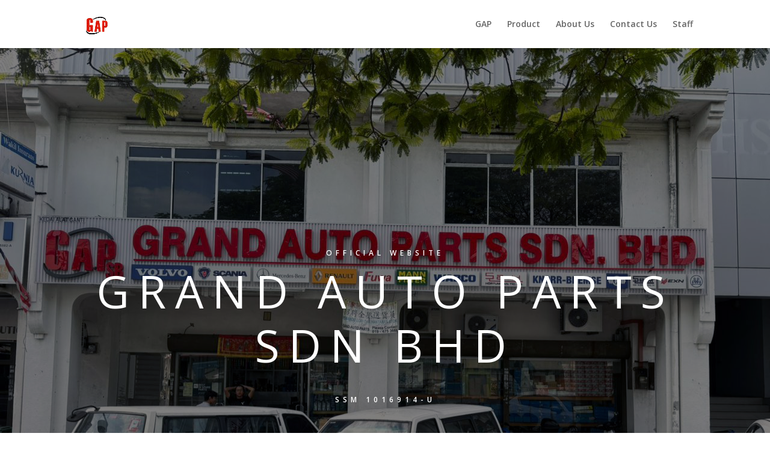

--- FILE ---
content_type: text/css
request_url: https://gapautosb.com/wp-content/et-cache/6596/et-core-unified-tb-11001-tb-10762-deferred-6596.min.css?ver=1744409083
body_size: 299
content:
.et_pb_post_title_0_tb_body .et_pb_title_container h1.entry-title,.et_pb_post_title_0_tb_body .et_pb_title_container h2.entry-title,.et_pb_post_title_0_tb_body .et_pb_title_container h3.entry-title,.et_pb_post_title_0_tb_body .et_pb_title_container h4.entry-title,.et_pb_post_title_0_tb_body .et_pb_title_container h5.entry-title,.et_pb_post_title_0_tb_body .et_pb_title_container h6.entry-title{text-transform:uppercase;font-size:30px;letter-spacing:0.2px;line-height:1.2em;text-align:left}.et_pb_post_title_0_tb_body .et_pb_title_container .et_pb_title_meta_container,.et_pb_post_title_0_tb_body .et_pb_title_container .et_pb_title_meta_container a{color:#0000ed!important;line-height:1.2em;text-align:left}.et_pb_post_title_0_tb_body.et_pb_featured_bg,.et_pb_post_title_0_tb_body{border-radius:10px 10px 10px 10px;overflow:hidden}.et_pb_post_content_0_tb_body h1{text-transform:uppercase}.et_pb_post_content_0_tb_body,.et_pb_post_content_0_tb_body img{border-radius:10px 10px 10px 10px!important;overflow:hidden!important}.et_pb_text_3_tb_body{line-height:1.4em;letter-spacing:1px;line-height:1.4em}body.safari .et_pb_text_3_tb_body,body.iphone .et_pb_text_3_tb_body,body.uiwebview .et_pb_text_3_tb_body{font-variant-ligatures:no-common-ligatures}.et_pb_search_0_tb_body form input.et_pb_s,.et_pb_search_0_tb_body form input.et_pb_s::placeholder{text-align:left;text-align:left;text-align:left;text-align:left}.et_pb_search_0_tb_body form input.et_pb_s::-webkit-input-placeholder{text-align:left;text-align:left;text-align:left;text-align:left}.et_pb_search_0_tb_body form input.et_pb_s::-ms-input-placeholder{text-align:left;text-align:left;text-align:left;text-align:left}.et_pb_search_0_tb_body form input.et_pb_s::-moz-placeholder{text-align:left}.et_pb_search_0_tb_body form input.et_pb_s::-moz-placeholder::-webkit-input-placeholder{text-align:left}.et_pb_search_0_tb_body form input.et_pb_s::-moz-placeholder::-moz-placeholder{text-align:left}.et_pb_search_0_tb_body form input.et_pb_s::-moz-placeholder::-ms-input-placeholder{text-align:left}.et_pb_search_0_tb_body{overflow-x:hidden;overflow-y:hidden}.et_pb_search_0_tb_body input.et_pb_s{padding-top:0.715em!important;padding-right:0.715em!important;padding-bottom:0.715em!important;padding-left:0.715em!important;height:auto;min-height:0}.et_pb_social_media_follow_0_tb_body li a.icon:before{font-size:20px;line-height:40px;height:40px;width:40px}.et_pb_social_media_follow_0_tb_body li a.icon{height:40px;width:40px}.et_pb_social_media_follow_network_0_tb_body a.icon{background-color:#3b5998!important}.et_pb_social_media_follow_network_1_tb_body a.icon{background-color:#fe2c55!important}@media only screen and (max-width:980px){.et_pb_post_title_0_tb_body .et_pb_title_container h1.entry-title,.et_pb_post_title_0_tb_body .et_pb_title_container h2.entry-title,.et_pb_post_title_0_tb_body .et_pb_title_container h3.entry-title,.et_pb_post_title_0_tb_body .et_pb_title_container h4.entry-title,.et_pb_post_title_0_tb_body .et_pb_title_container h5.entry-title,.et_pb_post_title_0_tb_body .et_pb_title_container h6.entry-title{font-size:30px}}@media only screen and (max-width:767px){.et_pb_post_title_0_tb_body .et_pb_title_container h1.entry-title,.et_pb_post_title_0_tb_body .et_pb_title_container h2.entry-title,.et_pb_post_title_0_tb_body .et_pb_title_container h3.entry-title,.et_pb_post_title_0_tb_body .et_pb_title_container h4.entry-title,.et_pb_post_title_0_tb_body .et_pb_title_container h5.entry-title,.et_pb_post_title_0_tb_body .et_pb_title_container h6.entry-title{font-size:20px}.et_pb_text_3_tb_body{font-size:14px}}

--- FILE ---
content_type: application/javascript
request_url: https://gapautosb.com/wp-content/plugins/page-visits-counter-lite/assets/frontend/page-visits-counter-lite-ajax.js?ver=1736184776
body_size: 680
content:
'use strict';

/**
 * AJAX
 *
 * DESC: Count:
 *               - page visit - (page not refreshed)
 *               - website total visits - including page refresh
 *               - display response messages in dev tools/console
 *
 * @since 1.0.0
 */
var StrCPVisitsAjaxCount = function ($) {

	var zeroPad = function zeroPad(num, places) {
		return String(num).padStart(places, '0');
	};

	// DISPLAY STATUSES.
	console.log("↓↓↓↓↓↓↓↓↓↓↓↓↓↓↓↓↓↓↓↓↓↓↓↓↓↓↓↓↓↓↓↓↓↓↓↓↓↓↓↓↓↓↓↓↓↓↓↓↓↓↓↓↓↓↓↓↓↓↓↓↓↓↓↓↓↓↓");
	// JS STATUS.
	console.log('Strongetic Page Visits Counter Lite - JS status = OK');

	// PHP STATUS.
	if (typeof StrCPVisits_page_data === "undefined") {
		console.log('Strongetic Page Visits Counter Lite - PHP status = FALSE');
	} else {
		console.log('Strongetic Page Visits Counter Lite - PHP status = OK');
	}
	console.log("↑↑↑↑↑↑↑↑↑↑↑↑↑↑↑↑↑↑↑↑↑↑↑↑↑↑↑↑↑↑↑↑↑↑↑↑↑↑↑↑↑↑↑↑↑↑↑↑↑↑↑↑↑↑↑↑↑↑↑↑↑↑↑↑↑↑↑");

	$.ajax({
		url: STR_CPVISITS.ajax_url,
		type: 'POST',
		data: {
			action: 'StrCPVisits_update_total_visits',
			page_data: StrCPVisits_page_data,
			security: STR_CPVISITS.security
		},
		success: function success(response) {
			// console.log(response);

			// wp_send_json_success.
			if (response.success === true) {
				handleResponse(response.data);
			}
		}
	}); // ! $.ajax


	function handleResponse(data) {

		// Display page title.
		console.log("===================================================================");
		if (typeof StrCPVisits_page_data !== "undefined") {
			console.log(STR_CPVISITS.text_page_name + ": " + StrCPVisits_page_data.title + "");
		} else {
			console.log(STR_CPVISITS.text_cannot_access_page_name);
		}
		console.log("===================================================================");

		// DISPLAY MESSAGE.
		if (typeof data.msg != "undefined") {
			console.log(STR_CPVISITS.text_message + ": " + data.msg);
		}

		// DISPLAY NOT COUNTING MESSAGE - only when logged in with not counting user role.
		if (typeof data.msg_not_counting_the_page != "undefined") {
			console.log("-------> " + data.msg_not_counting_the_page);
		}

		// DISPLAY TOTAL PAGE VISITS - on refresh.
		if (typeof data.page_visits_on_refresh != "undefined" && data.page_visits_on_refresh != null && data.page_visits_on_refresh != "") {
			console.log(STR_CPVISITS.text_total_page_visits + ': ' + data.page_visits_on_refresh);
			updatePageCounter(data.page_visits_on_refresh);
		}

		// DISPLAY TOTAL PAGE VISITS.
		if (typeof data.page_visits != "undefined" && data.page_visits != null && data.page_visits != "") {
			if (typeof data.page_visits.nr != "undefined") {
				if (data.page_visits.nr == null || data.page_visits.nr == "") {
					console.log(STR_CPVISITS.text_total_page_visits + ": N/A");
				} else {
					console.log(STR_CPVISITS.text_total_page_visits + ": " + data.page_visits.nr);
					updatePageCounter(data.page_visits.nr);
				}
			}
		}

		// DISPLAY TOTAL VISITS.
		if (typeof data.total_visits != "undefined") {
			if (typeof data.total_visits.nr != "undefined") {
				console.log(STR_CPVISITS.text_total_website_visits + ": " + data.total_visits.nr);
				updateWebsiteCounter(data.total_visits.nr);
			}
		}
		console.log("===================================================================");
	}

	function updatePageCounter(nr) {
		nr = zeroPad(nr, 5);
		$('#strcpv-page-counter').html("<p>" + nr + "</p>");
	}

	function updateWebsiteCounter(nr) {
		nr = zeroPad(nr, 5);
		$('#strcpv-website-counter').html("<p>" + nr + "</p>");
	}
}(jQuery);